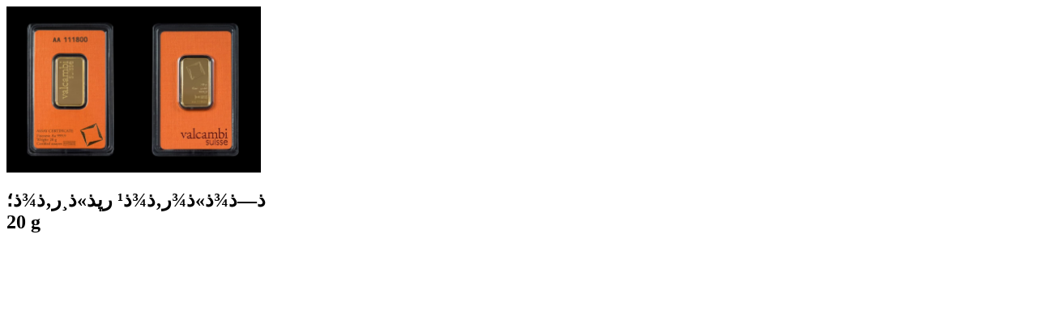

--- FILE ---
content_type: text/html
request_url: http://www.moneyexpress.lv/get_gold_more.php?id=5&l=1
body_size: 207
content:
    <article class="bl w2 h1 grz clear"> 
    <img class="right" style="height:205px;" src="/block_files/gozecedobo.jpg" alt="Золотой слиток[br] 20 g">    <h2>Золотой слиток<br> 20 g</h2>
    <p></p>
    
    </article>
